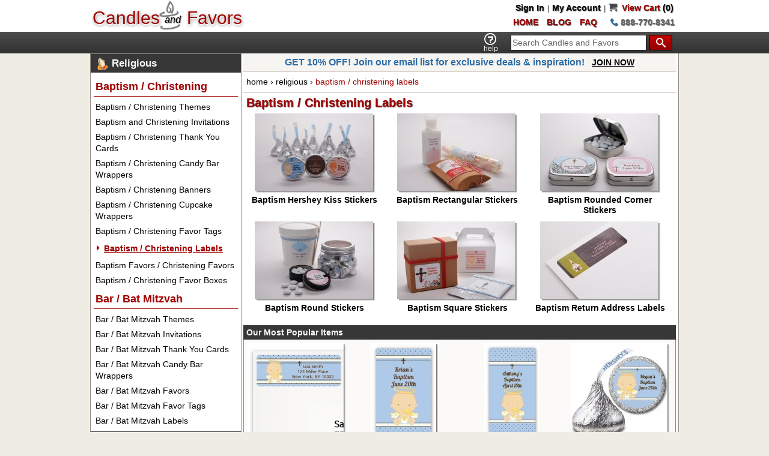

--- FILE ---
content_type: text/html;charset=UTF-8
request_url: https://www.candlesandfavors.com/153/Baptism-Christening-Labels
body_size: 39963
content:
<!DOCTYPE HTML>
<html lang="en" dir="ltr">
<head>
<title>Baptism Stickers | Baptism Labels - Candle and Favors</title>
<meta http-equiv="Content-Type" content="text/html; charset=iso-8859-1">
<meta name="viewport" content="width=device-width, initial-scale=1.0">
<meta name="viewport" content="width=device-width, initial-scale=1.0">
<meta name="DISTRIBUTION" content="global">
<meta name="GEOGRAPHY" content="United States">
<meta name="RATING" content="General">
<meta name="SITE-LANGUAGE" content="English">
<meta name="COVERAGE" content="Worldwide">
<meta name="DATE-CREATION-YYYYMMDD" content="20051005">
<meta name="keywords" content="Baptism stickers, Baptism labels, baptism sticker labels, christening sticker labels">
<meta name="description" content="Customize with up to three lines of text, many sizes to choose from, quality printed with EZ web ordering, fast shipping, great prices.">
<meta name="ROBOTS" content="INDEX, FOLLOW">
<meta name="verify-v1" content="Hk1c7LNJFhXzNwuGuHSy3z8o4EqGo/n+QfIgUymyfOw=">
<meta name="google-site-verification" content="gQYPNoAN93a4EjSiOfGeoFQ1yhE3F7niUNyX43X44pA">
<meta name="google-site-verification" content="3z_O-XbwH1TY0X7OcpLUwOp6iwZ03IVAWEGbAr4ql2Q">
<meta name="msvalidate.01" content="EB51607B50CBA86BBD23966F789E8293">
<link rel="canonical" href="https://www.candlesandfavors.com/153/Baptism-Christening-Labels">
<link rel="icon" type="image/png" href="/images/icons/favicon-cnf.png">
<link rel="stylesheet" type="text/css" href="/stylesheet-cnf-min-75.css">
<link rel="stylesheet" type="text/css" href="/dynamic/pdt-1404033892.css">
<!-- BEGIN: Google Analytics -->
<script type="text/javascript">
var _gaq = _gaq || [];
_gaq.push(['_setAccount', 'UA-5484145-2']);
_gaq.push(['_trackPageview']);
_gaq.push(['_trackPageLoadTime']);
(function() {
  var ga = document.createElement('script'); ga.type = 'text/javascript'; ga.async = true;
  ga.src = ('https:' == document.location.protocol ? 'https://ssl' : 'http://www') + '.google-analytics.com/ga.js';
  var s = document.getElementsByTagName('script')[0]; s.parentNode.insertBefore(ga, s);
})();
</script>
<!-- END: Google Analytics -->
</head>
<!-- header //-->
<body>
<div class="center">
  <div class="header-container">
    <div class="header">
      <div class="ibb a-left header-logo-container">
        <div class="ibb a-left" style="position:relative;padding:12px 0 0;min-width:250px;">
          <a class="home-link" href="https://www.candlesandfavors.com" title="Candles and Favors">
            <span class="price ds-l">Candles</span>&nbsp;<span class="ds-s" style="font-style:italic;font-size:16px;position:relative;top:-2px;">and</span><span class="icon-cnf-candle-1 ds-s" style="position:absolute;left:44%;top:0;"></span>&nbsp;<span class="price ds-l" style="padding:0 0 0 2px;">Favors</span>
          </a>
        </div>
      </div>
      <div class="ibb a-right va-top header-links-container">
        <div class="header-links"><a class="header-links ds-s" href="https://www.candlesandfavors.com/login.php">Sign In</a> | <a class="header-links ds-s" href="https://www.candlesandfavors.com/account.php">My Account</a> | <a id="cart_link" class="header-links ds-s" href="https://www.candlesandfavors.com/shopping_cart.php"><span class="icon-cart"></span>&nbsp;&nbsp;<span class="cart">View&nbsp;Cart</span>&nbsp;(0)</a></div>
        <div class="header-contact"><div class="ib pad-ten-r"><a class="header-links ds-s" href="https://www.candlesandfavors.com" title="Candles and Favors"><span class="faqs">HOME</span></a></div><div class="ib pad-ten-r"><a class="header-links ds-s" href="https://www.candlesandfavors.com/blog/" title="Visit our Blog"><span class="faqs">BLOG</span></a></div><div class="ib pad-ten-r"><a class="header-links ds-s" href="https://www.candlesandfavors.com/faq.php"><span class="faqs">FAQ</span></a></div><div class="contact-number"><a class="contact-number ds-s" href="tel:888-770-8341"><span class="icon-phone"></span> 888-770-8341</a></div></div>
      </div>
    </div>
  </div>
  <div class="top-nav-container">
    <div class="top-nav">
      <div id="menu_toggle">
        <div id="menu_open" style="position:relative;height:36px;">
          <span class="icon-cnf-menu"></span>
          <span class="main smallestText" style="position:absolute;bottom:0;left:-1px;">menu</span>
        </div>
        <div id="menu_close" style="position:relative;height:36px;display:none;">
          <span class="icon-cnf-menu-close"></span>
          <span class="main smallestText" style="position:absolute;bottom:0;left:-1px;">close</span>
        </div>
      </div>
      <div id="logo_toggle"><a class="logo-link" href="https://www.candlesandfavors.com">Candles &amp; Favors</a></div>
      <div class="pad-five-lrt a-right" id="top_nav_search"><form name="quick_find" action="https://www.candlesandfavors.com/advanced_search_result.php" method="get" id="quick_find"><div class="ibb"><input id="search" class="search" type="text" name="keywords" value="Search Candles and Favors" size="16"></div><div class="ibb pad-five-lr"><button class="icon-search-button button"></button></div></form></div>
      <div class="a-left" id="search_toggle">
        <span class="icon-search"></span>
        <span class="main smallestText" style="position:absolute;bottom:0;left:0;">search</span>
      </div>
      <div class="a-left" id="help_toggle" style="height:34px;"><a rel="nofollow" id="hn-help-pu" class="footer" href="https://www.candlesandfavors.com/help"><span class="icon-question"></span></a>        <span class="main smallestText" style="position:absolute;bottom:0;left:4px;">help</span>
      </div>
    </div>
  </div>
  <div class="ibb a-center m-a-lr" id="search_div"><div class="pad-five"><form name="search_f" action="https://www.candlesandfavors.com/advanced_search_result.php" method="get" id="search_f"><div class="ibb"><input id="search_i" class="search" type="text" name="keywords" value="Search Candles and Favors" size="16"></div><div class="ibb pad-five-lr"><button class="icon-search-button button"></button></div></form></div></div>

  <div class="center w-100">
    <div class="body a-left">
    <div class="left-column-filler ibb"></div>
    <div class="left-column va-top"><div>
<div>
<div class="infoBoxHeading a-left"><h3 class="sel-cat-heading religious"><a class="subCat" href="https://www.candlesandfavors.com/4/Religious"><span class="header-bar">Religious</span></a></h3></div>
<div><ul class="left-nav"><li class="cat-nav-sep bold mediumText">Baptism / Christening</li><li class="cat-nav"><a class="cat-nav" href="https://www.candlesandfavors.com/458/Baptism-Christening-Themes" title=" Baptism / Christening Themes ">Baptism / Christening Themes</a></li><li class="cat-nav"><a class="cat-nav" href="https://www.candlesandfavors.com/33/Baptism-and-Christening-Invitations" title=" Baptism and Christening Invitations ">Baptism and Christening Invitations</a></li><li class="cat-nav"><a class="cat-nav" href="https://www.candlesandfavors.com/728/Baptism-Christening-Thank-You-Cards" title=" Baptism / Christening Thank You Cards ">Baptism / Christening Thank You Cards</a></li><li class="cat-nav"><a class="cat-nav" href="https://www.candlesandfavors.com/243/Baptism-Christening-Candy-Bar-Wrappers" title=" Baptism / Christening Candy Bar Wrappers ">Baptism / Christening Candy Bar Wrappers</a></li><li class="cat-nav"><a class="cat-nav" href="https://www.candlesandfavors.com/1186/Baptism-Christening-Banners" title=" Baptism / Christening Banners ">Baptism / Christening Banners</a></li><li class="cat-nav"><a class="cat-nav" href="https://www.candlesandfavors.com/757/Baptism-Christening-Cupcake-Wrappers" title=" Baptism / Christening Cupcake Wrappers ">Baptism / Christening Cupcake Wrappers</a></li><li class="cat-nav"><a class="cat-nav" href="https://www.candlesandfavors.com/267/Baptism-Christening-Favor-Tags" title=" Baptism / Christening Favor Tags ">Baptism / Christening Favor Tags</a></li><li class="cat-nav-sel"><a class="cat-nav-sel" href="https://www.candlesandfavors.com/153/Baptism-Christening-Labels" title=" Baptism / Christening Labels ">Baptism / Christening Labels</a></li><li class="cat-nav"><a class="cat-nav" href="https://www.candlesandfavors.com/99/Baptism-Favors-Christening-Favors" title=" Baptism Favors / Christening Favors ">Baptism Favors / Christening Favors</a></li><li class="cat-nav"><a class="cat-nav" href="https://www.candlesandfavors.com/1110/Baptism-Christening-Favor-Boxes" title=" Baptism / Christening Favor Boxes ">Baptism / Christening Favor Boxes</a></li><li class="cat-nav-sep bold mediumText">Bar / Bat Mitzvah</li><li class="cat-nav"><a class="cat-nav" href="https://www.candlesandfavors.com/468/Bar-Bat-Mitzvah-Themes" title=" Bar / Bat Mitzvah Themes ">Bar / Bat Mitzvah Themes</a></li><li class="cat-nav"><a class="cat-nav" href="https://www.candlesandfavors.com/118/Bar-Bat-Mitzvah-Invitations" title=" Bar / Bat Mitzvah Invitations ">Bar / Bat Mitzvah Invitations</a></li><li class="cat-nav"><a class="cat-nav" href="https://www.candlesandfavors.com/730/Bar-Bat-Mitzvah-Thank-You-Cards" title=" Bar / Bat Mitzvah Thank You Cards ">Bar / Bat Mitzvah Thank You Cards</a></li><li class="cat-nav"><a class="cat-nav" href="https://www.candlesandfavors.com/335/Bar-Bat-Mitzvah-Candy-Bar-Wrappers" title=" Bar / Bat Mitzvah Candy Bar Wrappers ">Bar / Bat Mitzvah Candy Bar Wrappers</a></li><li class="cat-nav"><a class="cat-nav" href="https://www.candlesandfavors.com/1182/Bar-Bat-Mitzvah-Favors" title=" Bar / Bat Mitzvah Favors ">Bar / Bat Mitzvah Favors</a></li><li class="cat-nav"><a class="cat-nav" href="https://www.candlesandfavors.com/268/Bar-Bat-Mitzvah-Favor-Tags" title=" Bar / Bat Mitzvah Favor Tags ">Bar / Bat Mitzvah Favor Tags</a></li><li class="cat-nav"><a class="cat-nav" href="https://www.candlesandfavors.com/172/Bar-Bat-Mitzvah-Labels" title=" Bar / Bat Mitzvah Labels ">Bar / Bat Mitzvah Labels</a></li></ul></div>
</div>
<div>
<div class="infoBoxHeading a-left"><h4><span class="header-bar">More Occasions</span></h4></div>
<div><ul class="left-nav"><li class="cat-nav-top baby-shower"><a class="cat-nav" href="https://www.candlesandfavors.com/96/Baby-Shower" title=" Baby Shower ">Baby Shower</a></li><li class="cat-nav-top birthday-party"><a class="cat-nav" href="https://www.candlesandfavors.com/8/Birthday-Party-Favors-and-Invites" title=" Birthday Party Favors &amp; Invites ">Birthday Party</a></li><li class="cat-nav-top bridal-shower"><a class="cat-nav" href="https://www.candlesandfavors.com/97/Bridal-Shower" title=" Bridal Shower ">Bridal Shower</a></li><li class="cat-nav-top corporate-party"><a class="cat-nav" href="https://www.candlesandfavors.com/1019/Corporate-Party-Ideas" title=" Corporate Party Ideas ">Corporate Party</a></li><li class="cat-nav-top everyday-collection"><a class="cat-nav" href="https://www.candlesandfavors.com/402/Everyday-Collection" title=" Everyday Collection ">Everyday Collection</a></li><li class="cat-nav-top graduation-party"><a class="cat-nav" href="https://www.candlesandfavors.com/101/Graduation-Party" title=" Graduation Party ">Graduation Party</a></li><li class="cat-nav-top holiday-party"><a class="cat-nav" href="https://www.candlesandfavors.com/102/Holiday-Party-Favors-and-Gifts" title=" Holiday Party Favors &amp; Gifts ">Holiday Party</a></li><li class="cat-nav-top retirement-party"><a class="cat-nav" href="https://www.candlesandfavors.com/25/Retirement-Party-Favors" title=" Retirement Party Favors ">Retirement Party</a></li><li class="cat-nav-top school"><a class="cat-nav" href="https://www.candlesandfavors.com/1302/School-Ideas" title=" School Ideas ">School</a></li></ul></div>
</div>
</div>
<div class="customer-care">
<div class="infoBoxHeading a-left"><h4>Customer Care</h4></div>
<div><ul class="left-nav" style="border-bottom:1px solid #938D85;"><li class="survey"><a class="cat-nav" href="https://www.candlesandfavors.com/customer_satisfaction_survey.php" title=" We want to know what you think! Please take a moment to let us know how we are doing. ">Take our Shopping Survey</a></li><li class="newsletter"><a class="cat-nav newsl-pu" href="http://eepurl.com/rfcZT" title=" Join our Newsletter " target="_blank">Join Our Newsletter</a></li><li class="sat-guar"><a class="cat-nav" href="https://www.candlesandfavors.com/satisfaction_guarantee.php">Satisfaction Guarantee</a></li><li class="cust-reviews"><a class="cat-nav" href="https://www.candlesandfavors.com/customer-reviews">Customer Reviews</a></li><li class="help-feedback"><a rel="nofollow" id="l-help-pu" class="cat-nav" href="https://www.candlesandfavors.com/help">Help &amp; Feedback</a></li></ul><div class="pad-five center">
<a class="l-blog" target="_blank" href="http://www.candlesandfavors.com/blog/" title="Visit Our Blog"><img src="/images/pixel_trans.gif" alt="" width="24" height="24"></a>
<a class="l-fb" target="_blank" href="http://www.facebook.com/Candles.Favors" title="Visit Candles &amp; Favors on Facebook"><img src="/images/pixel_trans.gif" alt="" width="24" height="24"></a><a class="l-tw" target="_blank" href="https://twitter.com/candlefavors" title="Follow Candles &amp; Favors on Twitter"><img src="/images/pixel_trans.gif" alt="" width="24" height="24"></a><a class="l-pint" target="_blank" href="http://pinterest.com/CandlesNFavors/" title="Follow Me on Pinterest"><img src="/images/pixel_trans.gif" alt="" width="24" height="24"></a><a class="l-yt" target="_blank" href="http://www.youtube.com/user/candlesandfavors" title="Visit Candles &amp; Favors on You Tube"><img src="/images/pixel_trans.gif" alt="" width="24" height="24"></a><a class="l-ig" href="http://instagram.com/candlesandfavors?ref=badge" title="Visit Candles &amp; Favors on Instagram"><img src="https://badges.instagram.com/static/images/ig-badge-24.png" width="24" height="24" alt="Visit Candles &amp; Favors on Instagram"></a>
</div>
</div>
</div>
<div class="borderTurnaround">
<div style="position:relative;top:56px;left:100px;width:150px;text-align:center">
<div style="padding:0 7px 0 0;line-height:15px">Orders placed now<br> should ship on:</div>
<div style="padding:5px 25px;font-size:14px;font-weight:bold;color:#B00000">January 27th*</div>
<div style="padding:0 22px;font-size:11px;line-height:13px">* Most orders placed by 12 Noon PT Mon-Fri will ship within 2 business days.</div>
</div>
</div>
<div class="pad-five-t center free-stuff">
<a href="https://www.candlesandfavors.com/free_printables" title=" Free Printables "><img src="/images/template/freestuff.jpg" alt=""></a>
</div>
</div>
    <div class="right-column ibb va-top">
      <div style="border-bottom:1px solid #897E63;background:#f6f5f2"><div class="bold center" style="font-size:16px;padding:5px;color:#2C6BA6;font-family:'Trebuchet MS',Verdana,Arial"> GET 10% OFF! Join our email list for exclusive deals & inspiration! &nbsp;&nbsp;<a class="bold" href="http://eepurl.com/rfcZT" target="_blank">JOIN NOW</a>
 </div></div>
    <table class="w-100">
      <tr>
        <td class="pad-five-tb center va-top"><table class="w-100">
          <tr id="breadcrumb">
            <td>
              <div class="breadcrumb a-left va-top"><a href="https://www.candlesandfavors.com/" class="header-nav">home</a> &rsaquo; <a href="https://www.candlesandfavors.com/4/Religious" class="header-nav">religious</a> &rsaquo; <span class="header-nav-cur">baptism / christening labels</span></div>
            </td>
          </tr>
          <tr>
<!-- header_eof //-->
<!-- body_text //-->
    <td class="w-100 va-top a-left">
      <div class="pad-five"><h1 class="pageHeading ds-s">Baptism / Christening Labels</h1></div>
<div class="pad-ten-b">
<div class="flex-container-rw sub-cats-list">
<div class="center va-top w-33-rd-pl"><div class="pad-ten-lrb"><h2><a class="subCat" href="https://www.candlesandfavors.com/1167/Baptism-Hershey-Kiss-Stickers"><img src="/images/thumbnails/tbn/bapt/1167_baptism_hk_200x132.jpg" alt="Baptism Hershey Kiss Stickers" title=" Baptism Hershey Kiss Stickers "><br>Baptism Hershey Kiss Stickers</a></h2></div></div>
<div class="center va-top w-33-rd-pl"><div class="pad-ten-lrb"><h2><a class="subCat" href="https://www.candlesandfavors.com/603/Baptism-Rectangular-Stickers"><img src="/images/thumbnails/tbn/bapt/603_baptism_rectangle_200x132.jpg" alt="Baptism Rectangular Stickers" title=" Baptism Rectangular Stickers "><br>Baptism Rectangular Stickers</a></h2></div></div>
<div class="center va-top w-33-rd-pl"><div class="pad-ten-lrb"><h2><a class="subCat" href="https://www.candlesandfavors.com/1144/Baptism-Rounded-Corner-Stickers"><img src="/images/thumbnails/tbn/bapt/1144_baptism_mint_tins_200x132.jpg" alt="Personalized Baptism Stickers" title=" Personalized Baptism Stickers "><br>Baptism Rounded Corner Stickers</a></h2></div></div>
<div class="center va-top w-33-rd-pl"><div class="pad-ten-lrb"><h2><a class="subCat" href="https://www.candlesandfavors.com/290/Baptism-Round-Stickers"><img src="/images/thumbnails/tbn/bapt/290_baptsim_round_200x132.jpg" alt="Baptism Round Stickers" title=" Baptism Round Stickers "><br>Baptism Round Stickers</a></h2></div></div>
<div class="center va-top w-33-rd-pl"><div class="pad-ten-lrb"><h2><a class="subCat" href="https://www.candlesandfavors.com/292/Baptism-Square-Stickers"><img src="/images/thumbnails/tbn/bapt/292_baptism_square_200x132.jpg" alt="Baptism Square Stickers" title=" Baptism Square Stickers "><br>Baptism Square Stickers</a></h2></div></div>
<div class="center va-top w-33-rd-pl"><div class="pad-ten-lrb"><h2><a class="subCat" href="https://www.candlesandfavors.com/255/Baptism-Return-Address-Labels"><img src="/images/thumbnails/tbn/bapt/255_baptism_ral_200x132.jpg" alt="Baptism Return Address Labels" title=" Baptism Return Address Labels "><br>Baptism Return Address Labels</a></h2></div></div>
</div>
</div>
<!-- featured_products_eof //-->
      <div>
<!-- featured_products //-->
<div class="pad-ten-b w-100"><div class="infoBoxHeading">Our Most Popular  Items</div><div class="flex-container-pl border-b-nt prods-list"><div class="center w-25-rd-pl"><div class="listing-img"><a rel="nofollow" class="boxText" href="https://www.candlesandfavors.com/product/4136/Angel-Baby-Boy-Caucasian-Baptism-Christening-Return-Address-Labels"><img src="/images/thumbnails/tbn/adre/adresslayoutfroangelcrossboy_164x164.jpg" alt="Angel Baby Boy Caucasian - Baptism / Christening Return Address Labels" title=" Angel Baby Boy Caucasian - Baptism / Christening Return Address Labels "></a></div><div class="center va-top listing-link"><a class="boxText" href="https://www.candlesandfavors.com/product/4136/Angel-Baby-Boy-Caucasian-Baptism-Christening-Return-Address-Labels">Angel Baby Boy Caucasian - Baptism / Christening Return Address Labels</a><br><div class="productPrice">$4.50</div></div>
</div><div class="center w-25-rd-pl"><div class="listing-img"><a rel="nofollow" class="boxText" href="https://www.candlesandfavors.com/product/21292/Angel-Baby-Boy-Caucasian-Custom-Large-Rectangle-Baptism-Christening-StickerLabels"><img src="/images/thumbnails/tbn/ange/angel_baby_boy_caucasian_rectangular_sticker_label_large_113x164.jpg" alt="Angel Baby Boy Caucasian - Custom Large Rectangle Baptism / Christening Sticker/Labels" title=" Angel Baby Boy Caucasian - Custom Large Rectangle Baptism / Christening Sticker/Labels "></a></div><div class="center va-top listing-link"><a class="boxText" href="https://www.candlesandfavors.com/product/21292/Angel-Baby-Boy-Caucasian-Custom-Large-Rectangle-Baptism-Christening-StickerLabels">Angel Baby Boy Caucasian - Custom Large Rectangle Baptism / Christening Sticker/Labels</a><br><div class="productPrice">$4.50</div><div class="productBlurb">8 Stickers Per Sheet</div></div>
</div><div class="center w-25-rd-pl"><div class="listing-img"><a rel="nofollow" class="boxText" href="https://www.candlesandfavors.com/product/16134/Angel-Baby-Boy-Caucasian-Custom-Rectangle-Baptism-Christening-StickerLabels"><img src="/images/thumbnails/tbn/ange/angelbabyboycacrbcs_92x164.jpg" alt="Angel Baby Boy Caucasian - Custom Rectangle Baptism / Christening Sticker/Labels" title=" Angel Baby Boy Caucasian - Custom Rectangle Baptism / Christening Sticker/Labels "></a></div><div class="center va-top listing-link"><a class="boxText" href="https://www.candlesandfavors.com/product/16134/Angel-Baby-Boy-Caucasian-Custom-Rectangle-Baptism-Christening-StickerLabels">Angel Baby Boy Caucasian - Custom Rectangle Baptism / Christening Sticker/Labels</a><br><div class="productPrice">$4.50</div></div>
</div><div class="center w-25-rd-pl"><div class="listing-img"><a rel="nofollow" class="boxText" href="https://www.candlesandfavors.com/product/20801/Angel-Baby-Boy-Caucasian-Hershey-Kiss-Baptism-Christening-Sticker-Labels"><img src="/images/thumbnails/tbn/ange/angel_baby_boy_caucasian_hershey_kiss_stickers_164x164.jpg" alt="Angel Baby Boy Caucasian - Hershey Kiss Baptism / Christening Sticker Labels" title=" Angel Baby Boy Caucasian - Hershey Kiss Baptism / Christening Sticker Labels "></a></div><div class="center va-top listing-link"><a class="boxText" href="https://www.candlesandfavors.com/product/20801/Angel-Baby-Boy-Caucasian-Hershey-Kiss-Baptism-Christening-Sticker-Labels">Angel Baby Boy Caucasian - Hershey Kiss Baptism / Christening Sticker Labels</a><br><div class="productPrice">$4.50</div><div class="productBlurb">108 - 0.75" Round Stickers Per Sheet!</div></div>
</div><div class="center w-25-rd-pl"><div class="listing-img"><a rel="nofollow" class="boxText" href="https://www.candlesandfavors.com/product/10426/Angel-Baby-Boy-Caucasian-Personalized-Baptism-Christening-Rounded-Corner-Stickers"><img src="/images/thumbnails/tbn/ange/angel_baby_boy_caucasian_mint_tin_shape_sticker_164x132.jpg" alt="Angel Baby Boy Caucasian - Personalized Baptism / Christening Rounded Corner Stickers" title=" Angel Baby Boy Caucasian - Personalized Baptism / Christening Rounded Corner Stickers "></a></div><div class="center va-top listing-link"><a class="boxText" href="https://www.candlesandfavors.com/product/10426/Angel-Baby-Boy-Caucasian-Personalized-Baptism-Christening-Rounded-Corner-Stickers">Angel Baby Boy Caucasian - Personalized Baptism / Christening Rounded Corner Stickers</a><br><div class="productPrice">$4.50</div></div>
</div><div class="center w-25-rd-pl"><div class="listing-img"><a rel="nofollow" class="boxText" href="https://www.candlesandfavors.com/product/3685/Angel-Baby-Boy-Caucasian-Round-Personalized-Baptism-Christening-Sticker-Labels"><img src="/images/thumbnails/tbn/circ/circlelayoutfroangelcrossboy_164x164.jpg" alt="Angel Baby Boy Caucasian - Round Personalized Baptism / Christening Sticker Labels" title=" Angel Baby Boy Caucasian - Round Personalized Baptism / Christening Sticker Labels "></a></div><div class="center va-top listing-link"><a class="boxText" href="https://www.candlesandfavors.com/product/3685/Angel-Baby-Boy-Caucasian-Round-Personalized-Baptism-Christening-Sticker-Labels">Angel Baby Boy Caucasian - Round Personalized Baptism / Christening Sticker Labels</a><br><div class="productPrice">$4.50</div></div>
</div><div class="center w-25-rd-pl"><div class="listing-img"><a rel="nofollow" class="boxText" href="https://www.candlesandfavors.com/product/4145/Angel-Baby-Boy-Caucasian-Square-Personalized-Baptism-Christening-Sticker-Labels"><img src="/images/thumbnails/tbn/squa/squarelayoutfroangelcrossboy_164x164.jpg" alt="Angel Baby Boy Caucasian - Square Personalized Baptism / Christening Sticker Labels" title=" Angel Baby Boy Caucasian - Square Personalized Baptism / Christening Sticker Labels "></a></div><div class="center va-top listing-link"><a class="boxText" href="https://www.candlesandfavors.com/product/4145/Angel-Baby-Boy-Caucasian-Square-Personalized-Baptism-Christening-Sticker-Labels">Angel Baby Boy Caucasian - Square Personalized Baptism / Christening Sticker Labels</a><br><div class="productPrice">$4.50</div></div>
</div><div class="center w-25-rd-pl"><div class="listing-img"><a rel="nofollow" class="boxText" href="https://www.candlesandfavors.com/product/4137/Angel-Baby-Boy-Hispanic-Baptism-Christening-Return-Address-Labels"><img src="/images/thumbnails/tbn/adre/adresslayoutfroangelcrossboyhispanic_164x164.jpg" alt="Angel Baby Boy Hispanic - Baptism / Christening Return Address Labels" title=" Angel Baby Boy Hispanic - Baptism / Christening Return Address Labels "></a></div><div class="center va-top listing-link"><a class="boxText" href="https://www.candlesandfavors.com/product/4137/Angel-Baby-Boy-Hispanic-Baptism-Christening-Return-Address-Labels">Angel Baby Boy Hispanic - Baptism / Christening Return Address Labels</a><br><div class="productPrice">$4.50</div></div>
</div><div class="center w-25-rd-pl"><div class="listing-img"><a rel="nofollow" class="boxText" href="https://www.candlesandfavors.com/product/21291/Angel-Baby-Boy-Hispanic-Custom-Large-Rectangle-Baptism-Christening-StickerLabels"><img src="/images/thumbnails/tbn/ange/angel_baby_boy_hispanic_rectangular_sticker_label_large_113x164.jpg" alt="Angel Baby Boy Hispanic - Custom Large Rectangle Baptism / Christening Sticker/Labels" title=" Angel Baby Boy Hispanic - Custom Large Rectangle Baptism / Christening Sticker/Labels "></a></div><div class="center va-top listing-link"><a class="boxText" href="https://www.candlesandfavors.com/product/21291/Angel-Baby-Boy-Hispanic-Custom-Large-Rectangle-Baptism-Christening-StickerLabels">Angel Baby Boy Hispanic - Custom Large Rectangle Baptism / Christening Sticker/Labels</a><br><div class="productPrice">$4.50</div><div class="productBlurb">8 Stickers Per Sheet</div></div>
</div><div class="center w-25-rd-pl"><div class="listing-img"><a rel="nofollow" class="boxText" href="https://www.candlesandfavors.com/product/16133/Angel-Baby-Boy-Hispanic-Custom-Rectangle-Baptism-Christening-StickerLabels"><img src="/images/thumbnails/tbn/ange/angelbabyboyhiscrbcs_92x164.jpg" alt="Angel Baby Boy Hispanic - Custom Rectangle Baptism / Christening Sticker/Labels" title=" Angel Baby Boy Hispanic - Custom Rectangle Baptism / Christening Sticker/Labels "></a></div><div class="center va-top listing-link"><a class="boxText" href="https://www.candlesandfavors.com/product/16133/Angel-Baby-Boy-Hispanic-Custom-Rectangle-Baptism-Christening-StickerLabels">Angel Baby Boy Hispanic - Custom Rectangle Baptism / Christening Sticker/Labels</a><br><div class="productPrice">$4.50</div></div>
</div><div class="center w-25-rd-pl"><div class="listing-img"><a rel="nofollow" class="boxText" href="https://www.candlesandfavors.com/product/20802/Angel-Baby-Boy-Hispanic-Hershey-Kiss-Baptism-Christening-Sticker-Labels"><img src="/images/thumbnails/tbn/ange/angel_baby_boy_hispanic_hershey_kiss_stickers_164x164.jpg" alt="Angel Baby Boy Hispanic - Hershey Kiss Baptism / Christening Sticker Labels" title=" Angel Baby Boy Hispanic - Hershey Kiss Baptism / Christening Sticker Labels "></a></div><div class="center va-top listing-link"><a class="boxText" href="https://www.candlesandfavors.com/product/20802/Angel-Baby-Boy-Hispanic-Hershey-Kiss-Baptism-Christening-Sticker-Labels">Angel Baby Boy Hispanic - Hershey Kiss Baptism / Christening Sticker Labels</a><br><div class="productPrice">$4.50</div><div class="productBlurb">108 - 0.75" Round Stickers Per Sheet!</div></div>
</div><div class="center w-25-rd-pl"><div class="listing-img"><a rel="nofollow" class="boxText" href="https://www.candlesandfavors.com/product/10447/Angel-Baby-Boy-Hispanic-Personalized-Baptism-Christening-Rounded-Corner-Stickers"><img src="/images/thumbnails/tbn/ange/angel_baby_boy_hispanic_mint_tin_shape_sticker_164x132.jpg" alt="Angel Baby Boy Hispanic - Personalized Baptism / Christening Rounded Corner Stickers" title=" Angel Baby Boy Hispanic - Personalized Baptism / Christening Rounded Corner Stickers "></a></div><div class="center va-top listing-link"><a class="boxText" href="https://www.candlesandfavors.com/product/10447/Angel-Baby-Boy-Hispanic-Personalized-Baptism-Christening-Rounded-Corner-Stickers">Angel Baby Boy Hispanic - Personalized Baptism / Christening Rounded Corner Stickers</a><br><div class="productPrice">$4.50</div></div>
</div><div class="center w-25-rd-pl"><div class="listing-img"><a rel="nofollow" class="boxText" href="https://www.candlesandfavors.com/product/4142/Angel-Baby-Boy-Hispanic-Round-Personalized-Baptism-Christening-Sticker-Labels"><img src="/images/thumbnails/tbn/circ/circlelayoutfroangelcrossboyhispanic_164x164.jpg" alt="Angel Baby Boy Hispanic - Round Personalized Baptism / Christening Sticker Labels" title=" Angel Baby Boy Hispanic - Round Personalized Baptism / Christening Sticker Labels "></a></div><div class="center va-top listing-link"><a class="boxText" href="https://www.candlesandfavors.com/product/4142/Angel-Baby-Boy-Hispanic-Round-Personalized-Baptism-Christening-Sticker-Labels">Angel Baby Boy Hispanic - Round Personalized Baptism / Christening Sticker Labels</a><br><div class="productPrice">$4.50</div></div>
</div><div class="center w-25-rd-pl"><div class="listing-img"><a rel="nofollow" class="boxText" href="https://www.candlesandfavors.com/product/4146/Angel-Baby-Boy-Hispanic-Square-Personalized-Baptism-Christening-Sticker-Labels"><img src="/images/thumbnails/tbn/squa/squarelayoutfroangelcrossboyhispanic_164x164.jpg" alt="Angel Baby Boy Hispanic - Square Personalized Baptism / Christening Sticker Labels" title=" Angel Baby Boy Hispanic - Square Personalized Baptism / Christening Sticker Labels "></a></div><div class="center va-top listing-link"><a class="boxText" href="https://www.candlesandfavors.com/product/4146/Angel-Baby-Boy-Hispanic-Square-Personalized-Baptism-Christening-Sticker-Labels">Angel Baby Boy Hispanic - Square Personalized Baptism / Christening Sticker Labels</a><br><div class="productPrice">$4.50</div></div>
</div><div class="center w-25-rd-pl"><div class="listing-img"><a rel="nofollow" class="boxText" href="https://www.candlesandfavors.com/product/1346/Angel-Baby-Girl-Caucasian-Baptism-Christening-Return-Address-Labels"><img src="/images/thumbnails/tbn/adre/adresslayoutfroangelcrossgirl_164x164.jpg" alt="Angel Baby Girl Caucasian - Baptism / Christening Return Address Labels" title=" Angel Baby Girl Caucasian - Baptism / Christening Return Address Labels "></a></div><div class="center va-top listing-link"><a class="boxText" href="https://www.candlesandfavors.com/product/1346/Angel-Baby-Girl-Caucasian-Baptism-Christening-Return-Address-Labels">Angel Baby Girl Caucasian - Baptism / Christening Return Address Labels</a><br><div class="productPrice">$4.50</div></div>
</div></div></div>  </table>
</div>
      <div class="pad-five-b">
        <div class="pad-five-b border-b">
          <div class="products-desc" align="left"><h2 class="products-desc">About Our Custom Baptism and Christening labels</h2><p>Giving that religious party do it yourself project that polished look with our Custom Baptism and Christening stickers and labels. Our custom stickers are printed with our state or the art digital press on high quality matt label stock.</p><p>The baptism labels can be personalized on our web based personalize and preview system with up to three (3) lines of text with a number text fonts and colors to choose from.</p><p>religious party stickers and labels are available in all of our exclusive Baptism and Christening themes so you are sure to find something you'll love!</p><p>Important things to know about our Custom Baptism and Christening stickers and labels:</p><ul><li>Printed on quality matt label stock. </li><li>All stickers and labels are self adhesive. </li><li>Up to 108 eigh labels per sheet depending on the size label ordered.</li></ul></div>
        </div>
      </div>
    </td>
<!-- body_text_eof //-->

<!-- footer //-->
          </tr>
        </table></td>
      </tr>
    </table></div>
    </div>

<!-- body_eof //-->
    <div class="footer">
      <div class="pad-ten-b a-left flex-container-rw">
        <div class="va-top w-25-rd-f">
          <ul class="footer">
            <li class="footer-h">Customer Service<span class="icon-play3"></span></li>
            <li class="footer"><a class="footer" href="https://www.candlesandfavors.com/contact_us.php">Contact Us</a></li>
            <li class="footer"><a rel="nofollow" id="f-help-pu" class="footer" href="https://www.candlesandfavors.com/help">Help &amp; Feedback</a></li>
            <li class="footer"><a class="footer newsl-pu" href="http://eepurl.com/rfcZT" target="_blank">Join Our Newsletter</a></li>
            <li class="footer">Phone: <a href="tel:888-770-8341">888-770-8341</a></li>
            <li class="footer">Email: <a class="footer" href="mailto:support@candlesandfavors.com">support@candlesandfavors.com</a></li>
            <li class="footer">Hours: M - F: 9:00 AM - 3:00 PM PT</li>
          </ul>
        </div>
        <div class="va-top w-25-rd-f">
          <ul class="footer">
            <li class="footer-h">About Us<span class="icon-play3"></span></li>
            <li class="footer"><a class="footer" href="https://www.candlesandfavors.com/about_us.php">About Candles and Favors</a></li>
            <li class="footer"><a class="footer" href="https://www.candlesandfavors.com/customer-reviews">Customer Reviews</a></li>
            <li class="footer"><a class="footer" href="https://www.candlesandfavors.com/satisfaction_guarantee.php">Satisfaction Guarantee</a></li>
            <li class="footer"><a class="footer" href="https://www.candlesandfavors.com/press_center.php">Press Center</a></li>
            <li class="footer"><a class="footer" href="https://www.candlesandfavors.com/sitemap.php">Site Map</a></li>
            <li class="footer"><a class="footer" href="https://www.candlesandfavors.com/faq.php">FAQ</a></li>
          </ul>
        </div>
        <div class="va-top w-25-rd-f">
          <ul class="footer">
            <li class="footer-h">Order Information<span class="icon-play3"></span></li>
            <li class="footer"><a class="footer" href="https://www.candlesandfavors.com/account.php">Order Status</a></li>
            <li class="footer"><a class="footer" href="https://www.candlesandfavors.com/faq.php">Order Info &amp; FAQ</a></li>
            <li class="footer"><a class="footer" href="https://www.candlesandfavors.com/shipping.php">Shipping Information</a></li>
          </ul>
        </div>
        <div class="va-top w-25-rd-f" style="min-width:220px">
          <ul class="footer">
            <li class="footer-h">Privacy Information<span class="icon-play3"></span></li>
            <li class="footer"><a class="footer" href="https://www.candlesandfavors.com/privacy.php">Privacy Policy</a></li>
            <li class="footer" style="margin:0">&nbsp;</li>
            <li class="footer-h">Articles &amp; Blog<span class="icon-play3"></span></li>
            <li class="footer"><a class="footer" href="https://www.candlesandfavors.com/articles.php">Candles and Favors Articles</a></li>
            <li class="footer"><a class="footer" href="http://www.candlesandfavors.com/blog/">Candles and Favors Blog</a></li>
          </ul>
        </div>
      </div>

      <div class="va-top pad-ten-b">
        <div class="ibb va-top">
          <div class="bold">Follow Us:</div>
          <ul>
            <li class="footer" style="text-align:center;height:25px;overflow:hidden;">
              <a class="l-blog" target="_blank" href="http://www.candlesandfavors.com/blog/" title="Visit Our Blog" style="line-height:1.5em;"><img src="/images/pixel_trans.gif" alt="" width="24" height="24"></a>
              <a class="l-fb" target="_blank" href="http://www.facebook.com/Candles.Favors" title="Visit Candles &amp; Favors on Facebook" style="line-height:1.5em;"><img src="/images/pixel_trans.gif" alt="" width="24" height="24"></a>
              <a class="l-tw" target="_blank" href="https://twitter.com/candlefavors" title="Follow Candles &amp; Favors on Twitter" style="line-height:1.5em;"><img src="/images/pixel_trans.gif" alt="" width="24" height="24"></a>
              <a class="l-pint" target="_blank" href="http://pinterest.com/CandlesNFavors/" title="Follow Me on Pinterest" style="line-height:1.5em;"><img src="/images/pixel_trans.gif" alt="" width="24" height="24"></a>
              <a class="l-yt" target="_blank" href="http://www.youtube.com/user/candlesandfavors" title="Visit Candles &amp; Favors on You Tube" style="line-height:1.5em;"><img src="/images/pixel_trans.gif" alt="" width="24" height="24"></a>
              <a href="http://instagram.com/candlesandfavors?ref=badge" title="Visit Candles &amp; Favors on Instagram" style="line-height:1.5em;">
                <img src="https://badges.instagram.com/static/images/ig-badge-24.png" width="24" height="24" alt="Visit Candles &amp; Favors on Instagram">
              </a>
            </li>
          </ul>
        </div>
        <div class="ibb va-top">
          <div class="bold">We gladly accept:</div>
          <ul>
            <li class="footer" style="text-align:center;padding-bottom:5px"><img src="/images/pixel_trans.gif" alt="" width="140" height="22" class="sprite" id="payment_types"></li>
          </ul>
        </div>
      </div>
        <div class="pad-ten-b center w-100" style="margin:auto">
          <div>
            <div class="ibb center w-33" style="min-width:300px">
              <script type="text/javascript">//<![CDATA[
                var tlJsHost = ((window.location.protocol == "https:") ? "https://secure.trust-provider.com/" : "http://www.trustlogo.com/");
                document.write(unescape("%3Cscript src='" + tlJsHost + "trustlogo/javascript/trustlogo.js' type='text/javascript'%3E%3C/script%3E"));
                //]]></script>
              <script language="JavaScript" type="text/javascript">
                TrustLogo("https://www.positivessl.com/images/seals/positivessl_trust_seal_lg_222x54.png", "POSDV", "none");
              </script></div>            
            <div class="ibb center w-33" style="min-width:300px"><img src="/images/pixel_trans.gif" alt="GoDaddy.com Authorized Merchant - Click to Verify" title=" GoDaddy.com Authorized Merchant - Click to Verify " width="150" height="78" class="sprite" id="gdsec" onclick="verifySeal();"></div>
            <div class="ibb center w-30" style="min-width:90px"><!-- (c) 2005, 2014. Authorize.Net is a registered trademark of CyberSource Corporation --> <div class="AuthorizeNetSeal"> <script type="text/javascript" language="javascript">var ANS_customer_id="b5a06de8-a26b-4165-b74f-f2fe54983850";</script> <script type="text/javascript" language="javascript" src="https://verify.authorize.net/anetseal/seal.js"></script><a href="http://www.authorize.net/" id="AuthorizeNetText" target="_blank">Electronic Payments</a></div></div>
          </div>
        </div>
      <div class="copyright center pad-ten-tb">Copyright &copy; 2001-2026 CandlesandFavors.com</div>
    </div>
  </div>
</div>
<!-- footer_eof //-->
<div id="articles-dialog" title="Title" style="display:none;"></div>
<script type="text/javascript">var hiddenLeftColumn = false;</script>
<script type="text/javascript" src="/includes/jquery/jquery.global-all-54.min.js"></script>
<script type="text/javascript">
$(document).ready(function() {
});
</script>
<!-- Google Code for Remarketing Tag -->
<script type="text/javascript">
var google_tag_params = {
ecomm_prodid: '',
ecomm_pagetype: 'category',
ecomm_totalvalue: '',
};
</script>
<script type="text/javascript">
/* <![CDATA[ */
var google_conversion_id = 1031576215;
var google_custom_params = window.google_tag_params;
var google_remarketing_only = true;
/* ]]> */
</script>
<script type="text/javascript" src="//www.googleadservices.com/pagead/conversion.js">
</script>
</body>
</html>
